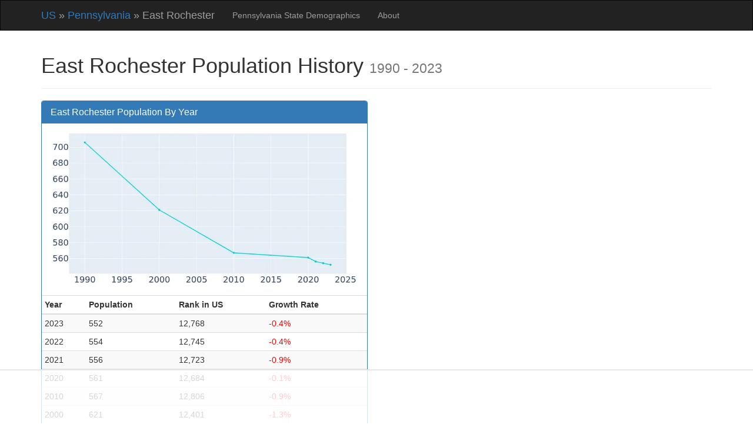

--- FILE ---
content_type: text/html; charset=utf-8
request_url: https://www.biggestuscities.com/city/east-rochester-pennsylvania
body_size: 7981
content:

<!DOCTYPE html>
<html lang="en">
    <head>
        <meta charset="utf-8">
        <meta name="viewport" content="width=device-width, initial-scale=1">
        <link rel="apple-touch-icon" sizes="180x180" href="/static/apple-touch-icon.png">
        <link rel="icon" type="image/png" sizes="32x32" href="/static/favicon-32x32.png">
        <link rel="icon" type="image/png" sizes="16x16" href="/static/favicon-16x16.png">
        <link rel="manifest" href="/static/site.webmanifest">
        <meta name="description" content="Access the most recent census population information for East Rochester, Pennsylvania, including a population profile and history.">
        
        

        <title>East Rochester, Pennsylvania Population History | 1990 - 2022</title>

        
        

        

        
        

        <link href="//cdnjs.cloudflare.com/ajax/libs/twitter-bootstrap/3.4.1/css/bootstrap.min.css" rel="stylesheet" crossorigin="anonymous">

        <style>
            
    body {
        font-family: Arial;
    }

    .green {
        color: green;
    }

    .red {
        color: red;
    }

    .margin5 {
        margin-top: 5px;
        margin-bottom: 5px;
    }


            
    .page-header {
        margin-top: 0px;
    }

    .map-image {
        border: 1px solid black;
        margin: 0px auto;
    }

    .population-graph {
        height: 250px;
        margin: 0px auto;
        margin-top: 10px;
        margin-bottom: 20px;
    }

        </style>
        
        
    

    
        <script>
        (function(w, d) {
            w.adthrive = w.adthrive || {};
            w.adthrive.cmd = w.adthrive.cmd || [];
            w.adthrive.plugin = 'adthrive-ads-manual';
            w.adthrive.host = 'ads.adthrive.com';

            var s = d.createElement('script');
            s.async = true;
            s.referrerpolicy='no-referrer-when-downgrade';
            s.src = 'https://' + w.adthrive.host + '/sites/6398ce25079f527cf690f6d2/ads.min.js?referrer=' + w.encodeURIComponent(w.location.href) + '&cb=' + (Math.floor(Math.random() * 100) + 1);
            var n = d.getElementsByTagName('script')[0];
            n.parentNode.insertBefore(s, n);
        })(window, document);
        </script>
    

    </head>

    <body>
        <div class="navbar navbar-inverse" role="navigation" style="margin-bottom: 2px; border-radius: 0;">
            <div class="container">
                <div class="navbar-header">
                    <button type="button" class="navbar-toggle collapsed" data-toggle="collapse" data-target="#navbar" aria-expanded="false" aria-controls="navbar">
                        <span class="icon-bar"></span>
                        <span class="icon-bar"></span>
                        <span class="icon-bar"></span>
                    </button>
                    <span class="navbar-brand">
                        
    <a href="/">US</a>
    &raquo;
    <a href="/pa">Pennsylvania</a>
    &raquo;
    East Rochester

                    </span>
                </div>

                <div id="navbar" class="collapse navbar-collapse">
                    <ul class="nav navbar-nav">
                        
    
    <li>
        <a href="/demographics/pa">
            Pennsylvania State Demographics
        </a>
    </li>
    <li><a href="/about">About</a></li>

                    </ul>
                </div>
            </div>
        </div>

        
        

        <div class="container" style="margin-top: 20px;">
            
    
    <div class="row row-offcanvas row-offcanvas-right">
        <div class="col-sm-12 col-md-12">
            <div class="page-header">
                <h1>
                    East Rochester Population History
                    <small>1990 - 2023</small>
                </h1>
            </div>
        </div>
    </div>

    <div class="row row-offcanvas row-offcanvas-right">
        <div class="col-lg-6 col-md-6 col-sm-12">
            <div class="panel panel-primary">
                <div class="panel-heading">
                    <h3 class="panel-title">
                        East Rochester Population By Year
                    </h3>
                </div>
                <div class="panel-body text-center">
                    <picture>
                        <source srcset="/city/east-rochester-pennsylvania/population-graph" type="image/webp">
                        <img
                          style="object-fit:contain; width: 100%; height: auto;"
                          width="800" height="400"
                          src="/city/east-rochester-pennsylvania/population-graph/png"
                          alt="Population Graph For East Rochester, 1990 - 2022" />
                    </picture>
                </div>
                <table class="table table-striped table-condensed table-hover">
                    <thead>
                        <tr>
                            <th>Year</th>
                            <th>Population</th>
                            <th>Rank in US</th>
                            <th>Growth Rate </th>
                        </tr>
                    </thead>
                    <tbody>
                        
                            
                                <tr>
                                    <td>2023</td>
                                    <td>552</td>
                                    <td>12,768</td>
                                    
                                        <td>
            <span class="red">
                -0.4%
                
            </span></td>
                                    
                                </tr>
                            
                        
                            
                                <tr>
                                    <td>2022</td>
                                    <td>554</td>
                                    <td>12,745</td>
                                    
                                        <td>
            <span class="red">
                -0.4%
                
            </span></td>
                                    
                                </tr>
                            
                        
                            
                                <tr>
                                    <td>2021</td>
                                    <td>556</td>
                                    <td>12,723</td>
                                    
                                        <td>
            <span class="red">
                -0.9%
                
            </span></td>
                                    
                                </tr>
                            
                        
                            
                                <tr>
                                    <td>2020</td>
                                    <td>561</td>
                                    <td>12,684</td>
                                    
                                        <td>
            <span class="red">
                -0.1%
                
            </span></td>
                                    
                                </tr>
                            
                        
                            
                        
                            
                        
                            
                        
                            
                        
                            
                        
                            
                        
                            
                        
                            
                        
                            
                        
                            
                                <tr>
                                    <td>2010</td>
                                    <td>567</td>
                                    <td>12,806</td>
                                    
                                        <td>
            <span class="red">
                -0.9%
                
            </span></td>
                                    
                                </tr>
                            
                        
                            
                        
                            
                        
                            
                        
                            
                        
                            
                        
                            
                        
                            
                        
                            
                        
                            
                        
                            
                                <tr>
                                    <td>2000</td>
                                    <td>621</td>
                                    <td>12,401</td>
                                    
                                        <td>
            <span class="red">
                -1.3%
                
            </span></td>
                                    
                                </tr>
                            
                        
                            
                                <tr>
                                    <td>1990</td>
                                    <td>706</td>
                                    <td>11,390</td>
                                    
                                        <td>&ndash;</td>
                                    
                                </tr>
                            
                        
                    </tbody>
                </table>
            </div>
            
            
    


            
            
            <h4>
            What is the current population of East Rochester?
            </h4>
    <p>
                Based on the latest 2024 data from the US census, the
                current population of East Rochester is 552.  East Rochester, Pennsylvania is the 12,768th largest city in the US.
            </p>
            

            

            

            
            
            <h4>
            What was the peak population of East Rochester?
            </h4>
    <p>
                
                    The peak population of East Rochester was in
                    1990, when its population was
                    706.
                    
                        In 1990, East Rochester was the
                        11,390th largest city in the US; now
                        its fallen to the 12,768th largest city in
                        the US.
                    
                    East Rochester is currently
                        <span style="color: red;">
                            21.8%
                            smaller
                        </span>
                        than it was in 1990.
                    </p>
                
            </p>
            

            
                
                    
                
                
                <h4>
                    How quickly is East Rochester shrinking?
                    </h4>
    <p>
                    
                        East Rochester has shrunk
                        11.1% 
                        since the year 2000.
                    


                    
                        East Rochester, Pennsylvania's growth is about average.
                        60% of similarly sized
                        cities are growing faster since 2000.
                    
                </p>
                
            

            

            

            
    


            
                

                
                    
                    
                    <h4>
                    What is the voting age population of East Rochester, Pennsylvania?
                    </h4>
    <p>
                        The total voting age population of East Rochester, Pennsylvania, meaning US citizens 18 or older, is 395.  The voting age population is 45.3% male and 54.7% female.
                    </p>
                    
                

                
                
                    
                    
                    <h4>
                    What percentage of East Rochester, Pennsylvania residents are senior citizens?
                    </h4>
    <p>
                        According to the latest census statistics, 38.6% of
                        the residents of East Rochester are 65 or older.
                    </p>
                    
                

                
                    

    
    
        
    

    

    
   
    
        <div class="adthrive-content-ad" style="min-height: 120px;">
            
        </div>
    
                    
                    

                    
                    <h4>
                    What are the racial demographics of East Rochester, Pennsylvania?
                    </h4>
    <p> 
                        The racial demographics of East Rochester are 89.8% White, 3.8% American Indian, 3.6% Black, 2.3% Two or more races and 0.4% Other.
                        
                            Additionally, 1.1% of the population identifies as Hispanic.
                        
                    </p>
                    
                

                
                
                    
                    
                    <h4>
                    What percentage of East Rochester, Pennsylvania residents are below the poverty line?
                    </h4>
    <p>
                        In East Rochester, 10.4% of
                        residents have an income below the poverty line, and the child poverty rate
                        is 28.0%.
                        On a per-household basis,
                        8.1% of families are below
                        the poverty line in East Rochester.
                    </p>
                    
                

                
                
                    
                    
                    <h4>
                    What percentage of East Rochester, Pennsylvania residents are in the labor force?
                    </h4>
    <p>
                        Among those aged 16 and older, 48.6% of
                        East Rochester residents are in the labor force.
                    </p>
                    
                

                

    
    
        
    

    

    
   
    
        <div class="adthrive-content-ad" style="min-height: 120px;">
            
        </div>
    

                
                
                    
                    
                    <h4>
                    What are the education levels among East Rochester, Pennsylvania residents?
                    </h4>
    <p>
                        Among the adult population 25 years old and over,
                        92.2% of
                        East Rochester residents have at least a high school degree or
                        equivalent, 12.5%
                        have a bachelor's degree and 3.1%
                        have a graduate or professional degree.
                    </p>
                    
                

                
                
                    
                    
                    <h4>
                    What percentage of East Rochester, Pennsylvania residents speak a non-English language at home?
                    </h4>
    <p>
                        Among East Rochester residents aged 5 and older, 1.3% of them speak a non-English language at home.
                        Broken down by language:
                        0.4% of residents speak Spanish at home,
                        0.4% speak an Indo-European language, and
                        0.4% speak an Asian language.

                    </p>
                    
                

                
    


                
                
                    
                    
                    <h4>
                    What is the unemployment rate in East Rochester, Pennsylvania?
                    </h4>
    <p>
                        The unemployment rate in East Rochester is 5.6%, which is calculated among residents aged 16 or older who are in the labor force.
                    </p>
                    
                

                
                
                    
                    
                    <h4>
                    What percentage of East Rochester, Pennsylvania residents work for the government?
                    </h4>
    <p>
                        In East Rochester, 6.4% of the
                        residents in the non-military labor force 
                        are employed by the local, state and federal government.
                    </p>
                    
                

                

    
    
        
    

    

    
   
    
        <div class="adthrive-content-ad" style="min-height: 120px;">
            
        </div>
    

                
                
                    
                    
                    <h4>
                    What is the median income in East Rochester, Pennsylvania?
                    </h4>
    <p>
                        The median household income in East Rochester is $42,969.
                    </p>
                    
                

                
    


                
                
                    
                    
                    <h4>
                    What percentage of housing units are owner-occupied in East Rochester, Pennsylvania?
                    </h4>
    <p>
                        In East Rochester, 50.0% of housing units
                        are occupied by their owners.
                    </p>
                    
                

                
                
                    
                    
                    <h4>
                    What percentage of housing units are rented in East Rochester, Pennsylvania?
                    </h4>
    <p>
                        Renters occupy 50.0% of housing units in
                        East Rochester.
                    </p>
                    
                

                
                
                    
                    
                    <h4>
                    What percentage of East Rochester, Pennsylvania housing units were built before 1940?
                    </h4>
    <p>
                        Of all the housing units in East Rochester,
                        26.6% of them were build before 1940.
                    </p>
                    
                

                
                

                
                    
                    
                    <h4>
                    What percentage of East Rochester, Pennsylvania housing units were built after 2000?
                    </h4>
    <p>
                        In East Rochester, 2.8% of the 
                        total housing units were built
                        
                            after the year 2000.
                        
                    </p>
                    
                
                
                
                
                    
                    
                    <h4>
                    What is the median monthly rent in East Rochester, Pennsylvania?
                    </h4>
    <p>
                        The median gross monthly rent payment for renters in East Rochester is
                        $647.
                    </p>
                    
                

                
                
                    
                    
                    <h4>
                    What percentage of households in East Rochester, Pennsylvania have broadband internet?
                    </h4>
    <p>
                        In East Rochester, 68.1% of households have
                        an active broadband internet connection.
                    </p>
                    
                
            
        </div>
    </div>
    <div class="row row-offcanvas row-offcanvas-right">
        <div class="col-lg-6 col-md-6 col-sm-12">
            
                <div class="panel panel-primary">
                    <div class="panel-default">
                        <div class="panel-heading">
                            <h3 class="panel-title">
                                Similarly Sized Cities In Pennsylvania
                            </h3>
                        </div>
                    </div>
                    <div class="table-responsive">
                        <table class="table table-striped table-condensed table-hover">
                            <tr>
                                <th>US Rank</th>
                                <th>Name</th>
                                <th>Population</th>
                                <th>Growth<br>2000-2023</th>
                            </tr>
                            
                                <tr class="alt0">
                                    <td>12689</td>
                                    <td>
                                        
                                            <a href="/city/laurel-run-pennsylvania">
                                                Laurel Run
                                            </a>
                                        
                                    </td>
                                    <td>
                                        564
                                    </td>
                                    <td>
                                        
            <span class="red">
                -21.8%
                
            </span>
                                    </td>
                                </tr>
                            
                                <tr class="alt1">
                                    <td>12699</td>
                                    <td>
                                        
                                            <a href="/city/clark-pennsylvania">
                                                Clark
                                            </a>
                                        
                                    </td>
                                    <td>
                                        562
                                    </td>
                                    <td>
                                        
            <span class="red">
                -10.9%
                
            </span>
                                    </td>
                                </tr>
                            
                                <tr class="alt0">
                                    <td>12718</td>
                                    <td>
                                        
                                            <a href="/city/lewis-run-pennsylvania">
                                                Lewis Run
                                            </a>
                                        
                                    </td>
                                    <td>
                                        559
                                    </td>
                                    <td>
                                        
            <span class="red">
                -2.7%
                
            </span>
                                    </td>
                                </tr>
                            
                                <tr class="alt1">
                                    <td>12725</td>
                                    <td>
                                        
                                            <a href="/city/freeburg-pennsylvania">
                                                Freeburg
                                            </a>
                                        
                                    </td>
                                    <td>
                                        558
                                    </td>
                                    <td>
                                        
            <span class="red">
                -4.6%
                
            </span>
                                    </td>
                                </tr>
                            
                                <tr class="alt0">
                                    <td>12758</td>
                                    <td>
                                        
                                            <a href="/city/oakland-pennsylvania">
                                                Oakland
                                            </a>
                                        
                                    </td>
                                    <td>
                                        554
                                    </td>
                                    <td>
                                        
            <span class="red">
                -10.6%
                
            </span>
                                    </td>
                                </tr>
                            
                                <tr class="alt1">
                                    <td>12764</td>
                                    <td>
                                        
                                            <a href="/city/juniata-terrace-pennsylvania">
                                                Juniata Terrace
                                            </a>
                                        
                                    </td>
                                    <td>
                                        553
                                    </td>
                                    <td>
                                        <span class="green">
                10.3%
                
            </span>
        
                                    </td>
                                </tr>
                            
                                <tr class="alt0">
                                    <td>12768</td>
                                    <td>
                                        
                                            <strong>East Rochester</strong>
                                        
                                    </td>
                                    <td>
                                        552
                                    </td>
                                    <td>
                                        
            <span class="red">
                -11.1%
                
            </span>
                                    </td>
                                </tr>
                            
                                <tr class="alt1">
                                    <td>12776</td>
                                    <td>
                                        
                                            <a href="/city/marion-heights-pennsylvania">
                                                Marion Heights
                                            </a>
                                        
                                    </td>
                                    <td>
                                        551
                                    </td>
                                    <td>
                                        
            <span class="red">
                -24.9%
                
            </span>
                                    </td>
                                </tr>
                            
                                <tr class="alt0">
                                    <td>12785</td>
                                    <td>
                                        
                                            <a href="/city/sutersville-pennsylvania">
                                                Sutersville
                                            </a>
                                        
                                    </td>
                                    <td>
                                        550
                                    </td>
                                    <td>
                                        
            <span class="red">
                -13.2%
                
            </span>
                                    </td>
                                </tr>
                            
                                <tr class="alt1">
                                    <td>12816</td>
                                    <td>
                                        
                                            <a href="/city/wampum-pennsylvania">
                                                Wampum
                                            </a>
                                        
                                    </td>
                                    <td>
                                        546
                                    </td>
                                    <td>
                                        
            <span class="red">
                -19.3%
                
            </span>
                                    </td>
                                </tr>
                            
                                <tr class="alt0">
                                    <td>12831</td>
                                    <td>
                                        
                                            <a href="/city/sugar-grove-pennsylvania">
                                                Sugar Grove
                                            </a>
                                        
                                    </td>
                                    <td>
                                        544
                                    </td>
                                    <td>
                                        
            <span class="red">
                -10.9%
                
            </span>
                                    </td>
                                </tr>
                            
                                <tr class="alt1">
                                    <td>12833</td>
                                    <td>
                                        
                                            <a href="/city/franklintown-pennsylvania">
                                                Franklintown
                                            </a>
                                        
                                    </td>
                                    <td>
                                        543
                                    </td>
                                    <td>
                                        <span class="green">
                2.0%
                
            </span>
        
                                    </td>
                                </tr>
                            
                                <tr class="alt0">
                                    <td>12838</td>
                                    <td>
                                        
                                            <a href="/city/modena-pennsylvania">
                                                Modena
                                            </a>
                                        
                                    </td>
                                    <td>
                                        543
                                    </td>
                                    <td>
                                        
            <span class="red">
                -10.9%
                
            </span>
                                    </td>
                                </tr>
                            
                        </table>
                    </div>
                </div>
            

            
                <div class="panel panel-primary">
                    <div class="panel-default">
                        <div class="panel-heading">
                            <h3 class="panel-title">
                                Similarly Sized Cities In US
                            </h3>
                        </div>
                    </div>
                    <div class="table-responsive">
                        <table class="table table-striped table-condensed table-hover">
                            <tr>
                                <th>US Rank</th>
                                <th>Name</th>
                                <th>Population</th>
                                <th>Growth<br>2000-2023</th>
                            </tr>
                            
                                <tr class="alt0">
                                    <td>12762</td>
                                    <td>
                                        
                                            <a href="/city/greenwood-florida">
                                                Greenwood, Florida
                                            </a>
                                        
                                    </td>
                                    <td>
                                        553
                                    </td>
                                    <td>
                                        
            <span class="red">
                -25.6%
                
            </span>
                                    </td>
                                </tr>
                            
                                <tr class="alt1">
                                    <td>12763</td>
                                    <td>
                                        
                                            <a href="/city/hamburg-minnesota">
                                                Hamburg, Minnesota
                                            </a>
                                        
                                    </td>
                                    <td>
                                        553
                                    </td>
                                    <td>
                                        <span class="green">
                3.1%
                
            </span>
        
                                    </td>
                                </tr>
                            
                                <tr class="alt0">
                                    <td>12764</td>
                                    <td>
                                        
                                            <a href="/city/juniata-terrace-pennsylvania">
                                                Juniata Terrace, Pennsylvania
                                            </a>
                                        
                                    </td>
                                    <td>
                                        553
                                    </td>
                                    <td>
                                        <span class="green">
                10.3%
                
            </span>
        
                                    </td>
                                </tr>
                            
                                <tr class="alt1">
                                    <td>12765</td>
                                    <td>
                                        
                                            <a href="/city/lowell-ohio">
                                                Lowell, Ohio
                                            </a>
                                        
                                    </td>
                                    <td>
                                        553
                                    </td>
                                    <td>
                                        
            <span class="red">
                -11.6%
                
            </span>
                                    </td>
                                </tr>
                            
                                <tr class="alt0">
                                    <td>12766</td>
                                    <td>
                                        
                                            <a href="/city/appleby-texas">
                                                Appleby, Texas
                                            </a>
                                        
                                    </td>
                                    <td>
                                        552
                                    </td>
                                    <td>
                                        <span class="green">
                24.3%
                
            </span>
        
                                    </td>
                                </tr>
                            
                                <tr class="alt1">
                                    <td>12767</td>
                                    <td>
                                        
                                            <a href="/city/damiansville-illinois">
                                                Damiansville, Illinois
                                            </a>
                                        
                                    </td>
                                    <td>
                                        552
                                    </td>
                                    <td>
                                        <span class="green">
                48.3%
                
            </span>
        
                                    </td>
                                </tr>
                            
                                <tr class="alt0">
                                    <td>12768</td>
                                    <td>
                                        
                                            <strong>East Rochester, Pennsylvania</strong>
                                        
                                    </td>
                                    <td>
                                        552
                                    </td>
                                    <td>
                                        
            <span class="red">
                -11.1%
                
            </span>
                                    </td>
                                </tr>
                            
                                <tr class="alt1">
                                    <td>12769</td>
                                    <td>
                                        
                                            <a href="/city/plains-georgia">
                                                Plains, Georgia
                                            </a>
                                        
                                    </td>
                                    <td>
                                        552
                                    </td>
                                    <td>
                                        
            <span class="red">
                -13.7%
                
            </span>
                                    </td>
                                </tr>
                            
                                <tr class="alt0">
                                    <td>12770</td>
                                    <td>
                                        
                                            <a href="/city/sea-ranch-lakes-florida">
                                                Sea Ranch Lakes, Florida
                                            </a>
                                        
                                    </td>
                                    <td>
                                        552
                                    </td>
                                    <td>
                                        
            <span class="red">
                -24.8%
                
            </span>
                                    </td>
                                </tr>
                            
                                <tr class="alt1">
                                    <td>12771</td>
                                    <td>
                                        
                                            <a href="/city/williamsfield-illinois">
                                                Williamsfield, Illinois
                                            </a>
                                        
                                    </td>
                                    <td>
                                        552
                                    </td>
                                    <td>
                                        
            <span class="red">
                -10.8%
                
            </span>
                                    </td>
                                </tr>
                            
                                <tr class="alt0">
                                    <td>12772</td>
                                    <td>
                                        
                                            <a href="/city/avoca-wisconsin">
                                                Avoca, Wisconsin
                                            </a>
                                        
                                    </td>
                                    <td>
                                        551
                                    </td>
                                    <td>
                                        
            <span class="red">
                -9.5%
                
            </span>
                                    </td>
                                </tr>
                            
                                <tr class="alt1">
                                    <td>12773</td>
                                    <td>
                                        
                                            <a href="/city/bertha-minnesota">
                                                Bertha, Minnesota
                                            </a>
                                        
                                    </td>
                                    <td>
                                        551
                                    </td>
                                    <td>
                                        <span class="green">
                17.9%
                
            </span>
        
                                    </td>
                                </tr>
                            
                                <tr class="alt0">
                                    <td>12774</td>
                                    <td>
                                        
                                            <a href="/city/coulee-city-washington">
                                                Coulee City, Washington
                                            </a>
                                        
                                    </td>
                                    <td>
                                        551
                                    </td>
                                    <td>
                                        
            <span class="red">
                -7.3%
                
            </span>
                                    </td>
                                </tr>
                            
                        </table>
                    </div>
                </div>
            
        </div>
    </div>
    <script type="application/ld+json">
        {
    "@context": "https://schema.org",
    "@type": "FAQPage",
    "mainEntity": [
        {
            "@type": "Question",
            "acceptedAnswer": {
                "@type": "Answer",
                "text": "Based on the latest 2024 data from the US census, the current population of East Rochester is 552. East Rochester, Pennsylvania is the 12,768th largest city in the US."
            },
            "name": "What is the current population of East Rochester?"
        },
        {
            "@type": "Question",
            "acceptedAnswer": {
                "@type": "Answer",
                "text": "The peak population of East Rochester was in 1990, when its population was 706. In 1990, East Rochester was the 11,390th largest city in the US; now its fallen to the 12,768th largest city in the US. East Rochester is currently  21.8% smaller  than it was in 1990."
            },
            "name": "What was the peak population of East Rochester?"
        },
        {
            "@type": "Question",
            "acceptedAnswer": {
                "@type": "Answer",
                "text": "East Rochester has shrunk 11.1% since the year 2000. East Rochester, Pennsylvania\u0027s growth is about average. 60% of similarly sized cities are growing faster since 2000."
            },
            "name": "How quickly is East Rochester shrinking?"
        },
        {
            "@type": "Question",
            "acceptedAnswer": {
                "@type": "Answer",
                "text": "The total voting age population of East Rochester, Pennsylvania, meaning US citizens 18 or older, is 395. The voting age population is 45.3% male and 54.7% female."
            },
            "name": "What is the voting age population of East Rochester, Pennsylvania?"
        },
        {
            "@type": "Question",
            "acceptedAnswer": {
                "@type": "Answer",
                "text": "According to the latest census statistics, 38.6% of the residents of East Rochester are 65 or older."
            },
            "name": "What percentage of East Rochester, Pennsylvania residents are senior citizens?"
        },
        {
            "@type": "Question",
            "acceptedAnswer": {
                "@type": "Answer",
                "text": "The racial demographics of East Rochester are 89.8% White, 3.8% American Indian, 3.6% Black, 2.3% Two or more races and 0.4% Other. Additionally, 1.1% of the population identifies as Hispanic."
            },
            "name": "What are the racial demographics of East Rochester, Pennsylvania?"
        },
        {
            "@type": "Question",
            "acceptedAnswer": {
                "@type": "Answer",
                "text": "In East Rochester, 10.4% of residents have an income below the poverty line, and the child poverty rate is 28.0%. On a per-household basis, 8.1% of families are below the poverty line in East Rochester."
            },
            "name": "What percentage of East Rochester, Pennsylvania residents are below the poverty line?"
        },
        {
            "@type": "Question",
            "acceptedAnswer": {
                "@type": "Answer",
                "text": "Among those aged 16 and older, 48.6% of East Rochester residents are in the labor force."
            },
            "name": "What percentage of East Rochester, Pennsylvania residents are in the labor force?"
        },
        {
            "@type": "Question",
            "acceptedAnswer": {
                "@type": "Answer",
                "text": "Among the adult population 25 years old and over, 92.2% of East Rochester residents have at least a high school degree or equivalent, 12.5% have a bachelor\u0027s degree and 3.1% have a graduate or professional degree."
            },
            "name": "What are the education levels among East Rochester, Pennsylvania residents?"
        },
        {
            "@type": "Question",
            "acceptedAnswer": {
                "@type": "Answer",
                "text": "Among East Rochester residents aged 5 and older, 1.3% of them speak a non-English language at home. Broken down by language: 0.4% of residents speak Spanish at home, 0.4% speak an Indo-European language, and 0.4% speak an Asian language."
            },
            "name": "What percentage of East Rochester, Pennsylvania residents speak a non-English language at home?"
        },
        {
            "@type": "Question",
            "acceptedAnswer": {
                "@type": "Answer",
                "text": "The unemployment rate in East Rochester is 5.6%, which is calculated among residents aged 16 or older who are in the labor force."
            },
            "name": "What is the unemployment rate in East Rochester, Pennsylvania?"
        },
        {
            "@type": "Question",
            "acceptedAnswer": {
                "@type": "Answer",
                "text": "In East Rochester, 6.4% of the residents in the non-military labor force are employed by the local, state and federal government."
            },
            "name": "What percentage of East Rochester, Pennsylvania residents work for the government?"
        },
        {
            "@type": "Question",
            "acceptedAnswer": {
                "@type": "Answer",
                "text": "The median household income in East Rochester is $42,969."
            },
            "name": "What is the median income in East Rochester, Pennsylvania?"
        },
        {
            "@type": "Question",
            "acceptedAnswer": {
                "@type": "Answer",
                "text": "In East Rochester, 50.0% of housing units are occupied by their owners."
            },
            "name": "What percentage of housing units are owner-occupied in East Rochester, Pennsylvania?"
        },
        {
            "@type": "Question",
            "acceptedAnswer": {
                "@type": "Answer",
                "text": "Renters occupy 50.0% of housing units in East Rochester."
            },
            "name": "What percentage of housing units are rented in East Rochester, Pennsylvania?"
        },
        {
            "@type": "Question",
            "acceptedAnswer": {
                "@type": "Answer",
                "text": "Of all the housing units in East Rochester, 26.6% of them were build before 1940."
            },
            "name": "What percentage of East Rochester, Pennsylvania housing units were built before 1940?"
        },
        {
            "@type": "Question",
            "acceptedAnswer": {
                "@type": "Answer",
                "text": "In East Rochester, 2.8% of the total housing units were built after the year 2000."
            },
            "name": "What percentage of East Rochester, Pennsylvania housing units were built after 2000?"
        },
        {
            "@type": "Question",
            "acceptedAnswer": {
                "@type": "Answer",
                "text": "The median gross monthly rent payment for renters in East Rochester is $647."
            },
            "name": "What is the median monthly rent in East Rochester, Pennsylvania?"
        },
        {
            "@type": "Question",
            "acceptedAnswer": {
                "@type": "Answer",
                "text": "In East Rochester, 68.1% of households have an active broadband internet connection."
            },
            "name": "What percentage of households in East Rochester, Pennsylvania have broadband internet?"
        }
    ]
}
    </script>

        </div>

        <div class="container">
            <hr style="border-top: 1px solid #333;">

            
            

            <p class="text-muted">
                &copy; 2025 www.biggestuscities.com, All Rights Reserved &bull; <a href="/privacy">Privacy Policy</a> &bull; Last updated: Jan 2, 2025
            </p>
        </div>

        
    
        <script defer data-domain="biggestuscities.com" src="https://plausible.io/js/script.js"></script>
        <script async src="https://www.googletagmanager.com/gtag/js?id=G-0LQL7DKVFW"></script>
        <script>
        window.dataLayer = window.dataLayer || [];
        function gtag(){dataLayer.push(arguments);}
        gtag('js', new Date());
        gtag('config', 'G-0LQL7DKVFW');
        </script>
    


        
            <script src="//cdnjs.cloudflare.com/ajax/libs/jquery/3.6.0/jquery.min.js" crossorigin="anonymous"></script>
        
            <script src="//cdnjs.cloudflare.com/ajax/libs/twitter-bootstrap/3.4.1/js/bootstrap.min.js" crossorigin="anonymous"></script>
        

        <script>
            $(function () {
                $('[data-toggle="tooltip"]').tooltip();
            });
        </script>

        
        
    </body>
</html>



--- FILE ---
content_type: text/html; charset=utf-8
request_url: https://www.google.com/recaptcha/api2/aframe
body_size: 268
content:
<!DOCTYPE HTML><html><head><meta http-equiv="content-type" content="text/html; charset=UTF-8"></head><body><script nonce="0tlDN1JJIfKJnzWitNLX2Q">/** Anti-fraud and anti-abuse applications only. See google.com/recaptcha */ try{var clients={'sodar':'https://pagead2.googlesyndication.com/pagead/sodar?'};window.addEventListener("message",function(a){try{if(a.source===window.parent){var b=JSON.parse(a.data);var c=clients[b['id']];if(c){var d=document.createElement('img');d.src=c+b['params']+'&rc='+(localStorage.getItem("rc::a")?sessionStorage.getItem("rc::b"):"");window.document.body.appendChild(d);sessionStorage.setItem("rc::e",parseInt(sessionStorage.getItem("rc::e")||0)+1);localStorage.setItem("rc::h",'1769266089482');}}}catch(b){}});window.parent.postMessage("_grecaptcha_ready", "*");}catch(b){}</script></body></html>

--- FILE ---
content_type: text/plain
request_url: https://rtb.openx.net/openrtbb/prebidjs
body_size: -230
content:
{"id":"17c60f09-c8ae-4298-9a01-e248a97563cb","nbr":0}

--- FILE ---
content_type: text/plain
request_url: https://rtb.openx.net/openrtbb/prebidjs
body_size: -230
content:
{"id":"483134e4-be23-4419-91b0-01a92c308937","nbr":0}

--- FILE ---
content_type: text/plain; charset=UTF-8
request_url: https://at.teads.tv/fpc?analytics_tag_id=PUB_17002&tfpvi=&gdpr_consent=&gdpr_status=22&gdpr_reason=220&ccpa_consent=&sv=prebid-v1
body_size: 56
content:
N2RhYjNiOTItY2NlMS00MTA3LWJmNDYtOTNlMjhkNTcxOTFlIzctNA==

--- FILE ---
content_type: text/plain
request_url: https://rtb.openx.net/openrtbb/prebidjs
body_size: -87
content:
{"id":"83beca48-397c-4e17-9660-ad27c29edf91","nbr":0}

--- FILE ---
content_type: text/plain
request_url: https://rtb.openx.net/openrtbb/prebidjs
body_size: -230
content:
{"id":"d3af72ac-9476-49b8-8552-d1ecfbc3f101","nbr":0}

--- FILE ---
content_type: text/plain
request_url: https://rtb.openx.net/openrtbb/prebidjs
body_size: -230
content:
{"id":"aa8a80cc-25fe-46fa-b6bc-3ca247155b96","nbr":0}

--- FILE ---
content_type: text/plain
request_url: https://rtb.openx.net/openrtbb/prebidjs
body_size: -230
content:
{"id":"c96f6120-fb6b-4007-b2d1-4b6b18b1ac57","nbr":0}

--- FILE ---
content_type: text/plain; charset=utf-8
request_url: https://ads.adthrive.com/http-api/cv2
body_size: 4498
content:
{"om":["00xbjwwl","0Io8g4mTQr4","0av741zl","0fsgd650","0iyi1awv","0p7rptpw","0sm4lr19","0z2q3gf2","1","10011/855b136a687537d76857f15c0c86e70b","1011_302_56233576","1011_302_57035135","1011_74_18364134","1011_74_18364314","1028_8728253","10310289136970_514411517","10310289136970_574253771","10310289136970_593674671","10339426-5836008-0","10ua7afe","11142692","11509227","1185:1610326628","1185:1610326728","11896988","12010080","12010084","12010088","12168663","12169133","12176509","12310204638_704087672","124843_10","124844_23","124848_8","13un7jsm","1453468","1610326728","1610338925","17_24767217","17_24767234","1891/84814","1h7yhpl7","1ybd10t0","206_492063","2132:45327622","2132:45327624","2132:45327625","2132:45327631","2132:45563177","2132:46037395","2132:46039258","2179:581121500461316663","2249:553781814","2249:564549740","2249:650628575","2249:650650503","2249:662425279","2249:691925891","2249:700873313","2249:701450708","2249:702898611","2307:0fsgd650","2307:0gpaphas","2307:1h7yhpl7","2307:1r7rfn75","2307:2gev4xcy","2307:2rhihii2","2307:3np7959d","2307:3xh2cwy9","2307:44z2zjbq","2307:45yw802f","2307:5vb39qim","2307:74scwdnj","2307:794di3me","2307:7cmeqmw8","2307:7cogqhy0","2307:7fmk89yf","2307:7s82759r","2307:7xb3th35","2307:8orkh93v","2307:98xzy0ek","2307:9d69c8kf","2307:9krcxphu","2307:9nex8xyd","2307:a7w365s6","2307:axw5pt53","2307:ciypcyxj","2307:cv0h9mrv","2307:cx0cyl2x","2307:duxvs448","2307:fpbj0p83","2307:g749lgab","2307:gn3plkq1","2307:hc7si6uf","2307:hfqgqvcv","2307:innyfbu3","2307:jrqswq65","2307:lp37a2wq","2307:o4v8lu9d","2307:of8dd9pr","2307:pi9dvb89","2307:r0u09phz","2307:r5pphbep","2307:rrlikvt1","2307:s2ahu2ae","2307:tuivy3lz","2307:u30fsj32","2307:u4atmpu4","2307:u56k46eo","2307:u7p1kjgp","2307:w15c67ad","2307:wwo5qowu","2307:x5dl9hzy","2307:x7xpgcfc","2307:xc88kxs9","2307:xm7xmowz","2307:xoozeugk","2307:xoqodiix","2307:y96tvrmt","2307:z2zvrgyz","2307:zjn6yvkc","23786257","2409_15064_70_85445125","2409_15064_70_85445141","2409_15064_70_85445142","2409_15064_70_85540796","2409_15064_70_86128401","2409_25495_176_CR52092923","247654825","25_53v6aquw","25_8b5u826e","25_o4jf439x","25_op9gtamy","25_oz31jrd0","25_ti0s3bz3","25_yi6qlg3p","25_zwzjgvpw","262592","262594","2636_1101777_7764-1036198","2636_1101777_7764-1036200","2662_199916_T26260025","2662_200562_8182931","2662_200562_T26329948","2662_200562_T26343991","2676:86083012","2676:86698023","2676:86698169","2676:86739499","2676:86739509","2711_64_12169133","2715_9888_262594","2715_9888_501276","28933536","29414696","2gev4xcy","2m298okbgft","2mokbgft","2p298u0gomp","2pu0gomp","2syjv70y","2zip0r12","308_125204_13","3335_133884_702675191","33419374","33604490","33605376","33627470","33637455","34182009","3490:CR52223710","3490:CR52223725","3658_136236_x7xpgcfc","3658_1406006_T26265352","3658_15078_fqeh4hao","3658_15106_u4atmpu4","3658_15936_ic8nkhb4","3658_177572_hbje7ofi","3658_18008_duxvs448","3658_18008_hc7si6uf","3658_203382_l0mfc5zl","3658_203382_y96tvrmt","3658_203382_z2zvrgyz","3658_22079_mne39gsk","3658_62469_xhq6ikxu","375227988","377359969","37cerfai","381513943572","3822:24417995","3LMBEkP-wis","3k7l4b1y","3np7959d","3v2n6fcp","3v5u0p3e","3xh2cwy9","409_216396","409_216406","409_220343","409_220368","409_225982","409_226336","409_227239","42604842","43007002","43a7ptxe","44429836","44629254","44z2zjbq","45327624","45868998","458901553568","45yw802f","4642109_46_12168663","46vbi2k4","481703827","485027845327","48629971","48700651","48739106","49869013","4etfwvf1","4fk9nxse","4tgls8cg","513119272","51372410","51372434","514411517","53v6aquw","54035274","549410","5510:bxx2ali1","5510:echvksei","5510:quk7w53j","5510:u4atmpu4","5510:u56k46eo","5510:vkztsyop","55167461","5532:553782314","553781814","553782314","557_409_216596","557_409_220139","557_409_220159","557_409_220343","557_409_220354","557_409_223589","557_409_223599","557_409_225988","557_409_228055","557_409_235268","558_93_5s8wi8hf","558_93_hbje7ofi","558_93_np9yfx64","558_93_u4atmpu4","56071098","560_74_18268075","560_74_18268077","560_74_18268080","560_74_18268083","5626536529","564549740","56632486","5700:553781814","5700:553782314","59780461","59780474","5dvyzgi1","5s2988wi8hf","5s8wi8hf","600618969","60146355","61085224","61213159","618576351","618876699","618980679","619089559","61916211","61916223","61916225","61916229","61932920","61932925","61932933","620646535428","62187798","6226543495","6226543513","62499746","6250_66552_1116290323","627309156","627309159","62764941","628015148","628086965","628222860","628223277","628360579","628360582","628444259","628444433","628444439","628456310","628456391","628622163","628622172","628622175","628622178","628622241","628622244","628622247","628622250","628683371","628687043","628687157","628687460","628687463","628803013","628841673","629007394","629009180","629168001","629168010","629168565","629171196","629171202","629350437","62978299","62978305","63039601","630928655","651637461","6547_67916_KExzLR3l6Y6g5uAT5s8N","6547_67916_veQnN43HHSqjOh67lp12","680_99480_697084445","690_99485_1610326628","694912939","696622107","697084445","697189999","697525795","697876985","697877001","699093899","6cqn9jfm","6ejtrnf9","6neo1qsd","6tj9m7jw","6zt4aowl","702423494","702834487","704889081","70_82133854","70_86082998","70_86698143","70_86698169","711838271730","726223570444","732157689055","7354_138543_83443889","741973102058","741973102538","741973103258","74243_74_18364017","74243_74_18364062","74243_74_18364087","74243_74_18364134","74wv3qdx","7732580","7764-1036207","7764-1036208","79482181","794di3me","7969_149355_45975236","79ju1d1h","7a0tg1yi","7cmeqmw8","7f298mk89yf","7fc6xgyo","7fmk89yf","7qevw67b","7s82759r","7x298b3th35","7xb3th35","8152859","8152878","8152879","8154363","8172734","8172741","8193073","8193078","81x4dv6q","82133858","82133859","83443889","85392588","85392610","85690530","85943196","85943197","85943199","86434333","86459697","86698023","86925937","8968064","8b5u826e","8o298rkh93v","8orkh93v","8w4klwi4","9057/4325ba77d1440a3f991e173e4b3faf0c","97_8193073","97_8193078","98xzy0ek","9925w9vu","9a05ba58","9d5f8vic","9krcxphu","9r15vock","9rqgwgyb","9rvsrrn1","9y91aee3","9zqtrtrf","YlnVIl2d84o","_P-zIIc5ugE","a1vt6lsg","a4nw4c6t","a566o9hb","a7w365s6","a7wye4jw","af9kspoi","ajnkkyp6","aoz20oej","aw5w3js1","axw5pt53","b90cwbcd","bc5edztw","bd5xg6f6","c25t9p0u","c3dhicuk","c3tpbb4r","c56e4frx","cd40m5wq","ciypcyxj","cr-2azmi2ttu9vd","cr-2azmi2ttuatj","cr-2azmi2ttubwe","cr-2azmi2ttubxe","cr-6ovjht2euatj","cr-Bitc7n_p9iw__vat__49i_k_6v6_h_jce2vm6d_6bZbwgokm","cr-Bitc7n_p9iw__vat__49i_k_6v6_h_jce2vm6d_d14BLdjrj","cr-a9s2xf8vubwj","cr-aav22g2xubwj","cr-aav22g3uubwj","cr-aawz2m4rubwj","cr-aawz2m4subwj","cr-aawz2m6qubwj","cr-aawz2m7tubwj","cr-aawz3f0wubwj","cr-aawz3f2tubwj","cr-flbd4mx4ubwe","cr-g7ywwk2qvft","cr-g7ywwk7qvft","cr-ghun4f53uatj","cr-r5fqbsarubwe","cr-x5xes1ejubwe","cr223-dfryxj0qxeu","cr223-e8r0zf8qxeu","cr223-e8ru5m4qxeu","cv0h9mrv","cyzccp1w","daw00eve","de66hk0y","de6sdyoz","dg2WmFvzosE","dhd27ung","e2ti0ucc","eb9vjo1r","echvksei","eq675jr3","extremereach_creative_76559239","f3h9fqou","fcn2zae1","feueU8m1y4Y","fj298p0ceax","fjp0ceax","fpbj0p83","fq298eh4hao","funmfj04","g729849lgab","g749lgab","ghoftjpg","gn3plkq1","gv7spfm4","h0cw921b","hbje7ofi","hc7si6uf","heb21q1u","hffavbt7","hfqgqvcv","hswgcqif","hueqprai","hxxrc6st","hzqgol41","i2aglcoy","ic8nkhb4","iqdsx7qh","ixtrvado","j39smngx","jd035jgw","jrqswq65","jsy1a3jk","k2xfz54q","k7j5z20s","kk5768bd","lc408s2k","ll77hviy","lp1o53wi","lp37a2wq","lxlnailk","m1sbm47a","m6rbrf6z","muvxy961","mznp7ktv","n8w0plts","np9yfx64","nsqnexud","o5xj653n","oeyh2hX2hwM","of8dd9pr","ofoon6ir","oj70mowv","ou2988gxy4u","pagvt0pd","phlvi7up","pi9dvb89","piwneqqj","pizqb7hf","pkydekxi","pl298th4l1a","plth4l1a","po4st59x","poc1p809","ppn03peq","prcz3msg","q1uvax3j","q9I-eRux9vU","qnppljgs","qqvgscdx","qt09ii59","quk7w53j","r0u09phz","r3co354x","r5pphbep","rcfcy8ae","revf1erj","rnvjtx7r","rrlikvt1","s2298ahu2ae","s2ahu2ae","s37ll62x","s5fkxzb8","sbp1kvat","scpvMntwtuw","szwhi7rt","t2dlmwva","t2uhnbes","td8zomk2","ti0s3bz3","tp444w6e","tzngt86j","u30fsj32","u32980fsj32","u3kgq35b","u4atmpu4","u56k46eo","u7p1kjgp","u7pifvgm","u863nap5","u8px4ucu","uhebin5g","uqph5v76","ut42112berk8n","utberk8n","vdcb5d4i","ven7pu1c","vj7hzkpp","w15c67ad","w925m26k","wFBPTWkXhX8","wfxqcwx7","wih2rdv3","wp3sy74c","wt0wmo2s","ww2ziwuk","wwo5qowu","x8r63o37","xdaezn6y","xncaqh7c","xoqodiix","y96tvrmt","yi6qlg3p","z31jgqln","z8p3j18i","zep75yl2","zibvsmsx","zw6jpag6","zwzjgvpw","7979132","7979135"],"pmp":[],"adomains":["123notices.com","1md.org","about.bugmd.com","acelauncher.com","adameve.com","akusoli.com","allyspin.com","askanexpertonline.com","atomapplications.com","bassbet.com","betsson.gr","biz-zone.co","bizreach.jp","braverx.com","bubbleroom.se","bugmd.com","buydrcleanspray.com","byrna.com","capitaloneshopping.com","clarifion.com","combatironapparel.com","controlcase.com","convertwithwave.com","cotosen.com","countingmypennies.com","cratedb.com","croisieurope.be","cs.money","dallasnews.com","definition.org","derila-ergo.com","dhgate.com","dhs.gov","displate.com","easyprint.app","easyrecipefinder.co","fabpop.net","familynow.club","fla-keys.com","folkaly.com","g123.jp","gameswaka.com","getbugmd.com","getconsumerchoice.com","getcubbie.com","gowavebrowser.co","gowdr.com","gransino.com","grosvenorcasinos.com","guard.io","hero-wars.com","holts.com","instantbuzz.net","itsmanual.com","jackpotcitycasino.com","justanswer.com","justanswer.es","la-date.com","lightinthebox.com","liverrenew.com","local.com","lovehoney.com","lulutox.com","lymphsystemsupport.com","manualsdirectory.org","meccabingo.com","medimops.de","mensdrivingforce.com","millioner.com","miniretornaveis.com","mobiplus.me","myiq.com","national-lottery.co.uk","naturalhealthreports.net","nbliver360.com","nikke-global.com","nordicspirit.co.uk","nuubu.com","onlinemanualspdf.co","original-play.com","outliermodel.com","paperela.com","paradisestays.site","parasiterelief.com","peta.org","photoshelter.com","plannedparenthood.org","playvod-za.com","printeasilyapp.com","printwithwave.com","profitor.com","quicklearnx.com","quickrecipehub.com","rakuten-sec.co.jp","rangeusa.com","refinancegold.com","robocat.com","royalcaribbean.com","saba.com.mx","shift.com","simple.life","spinbara.com","systeme.io","taboola.com","tackenberg.de","temu.com","tenfactorialrocks.com","theoceanac.com","topaipick.com","totaladblock.com","usconcealedcarry.com","vagisil.com","vegashero.com","vegogarden.com","veryfast.io","viewmanuals.com","viewrecipe.net","votervoice.net","vuse.com","wavebrowser.co","wavebrowserpro.com","weareplannedparenthood.org","xiaflex.com","yourchamilia.com"]}

--- FILE ---
content_type: text/plain
request_url: https://rtb.openx.net/openrtbb/prebidjs
body_size: -230
content:
{"id":"3880bc2b-2e93-44f3-ac63-e88215635e9e","nbr":0}